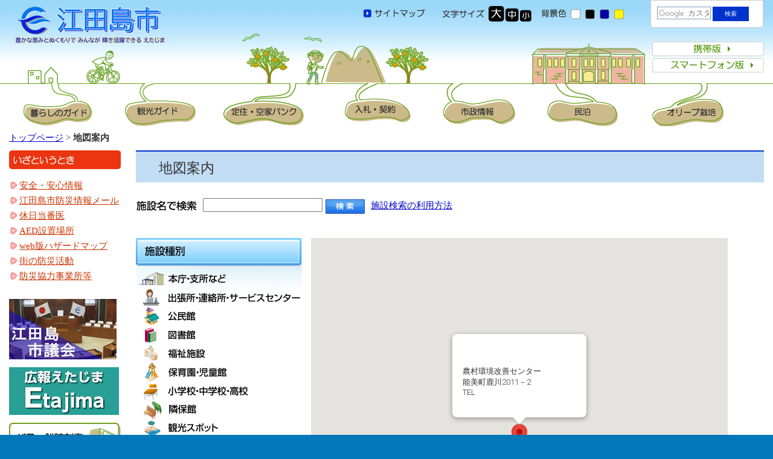

--- FILE ---
content_type: text/html; charset=UTF-8
request_url: https://www.city.etajima.hiroshima.jp/cms/maps/show/108
body_size: 6779
content:
<?xml version="1.0" encoding="UTF-8" ?>
<!DOCTYPE html PUBLIC "-//W3C//DTD XHTML 1.0 Transitional//EN" "http://www.w3.org/TR/xhtml1/DTD/xhtml1-transitional.dtd">
<html xmlns="http://www.w3.org/1999/xhtml" lang="ja" xml:lang="ja">
<head>
<meta http-equiv="Content-Type" content="text/html; charset=utf-8" /><title>地図案内｜江田島市役所ホームページ</title>
<meta name="description" content=""/>
<meta name="keywords" content="江田島,Etajima City"/>
<link href="/cms/favicon.ico" type="image/x-icon" rel="icon"/><link href="/cms/favicon.ico" type="image/x-icon" rel="shortcut icon"/>

<link rel="stylesheet" type="text/css" href="/cms/theme/etajima/css/import.css"/>
<link rel="stylesheet" type="text/css" href="/cms/theme/etajima/css/font_medium.css" class="styleFontsize"/><link rel="stylesheet" type="text/css" href="/cms/theme/etajima/css/bg_white.css" class="styleColor"/><link rel="stylesheet" type="text/css" href="/cms/theme/etajima/css/pattern.css" class="styleColor"/><link rel="stylesheet" type="text/css" href="/cms/theme/etajima/css/print.css" media="print"/>
<script type="text/javascript" src="/cms/theme/etajima/js/jquery-1.8.2.min.js"></script>
<script type="text/javascript" src="/cms/theme/etajima/js/jquery.cookie.js"></script>
<script type="text/javascript" src="/cms/theme/etajima/js/common.js"></script>
<!-- googleAnalytics -->

<script async src="https://www.googletagmanager.com/gtag/js?id=G-9KF027D0WF"></script>
<script>
  window.dataLayer = window.dataLayer || [];
  function gtag(){dataLayer.push(arguments);}
  gtag('js', new Date());

  gtag('config', 'G-9KF027D0WF');
</script>
<script>
$(function(){
$("#map_nav dd.all ul.close").css("display","none");
$("#map_nav img").click(function() {
$(this).parents("dd").children("ul").toggle();
return false;
});
});
</script>
  <script type="text/javascript" src="//typesquare.com/3/tsst/script/ja/typesquare.js?60d301aea2984894b1ad52c8e90393a3" charset="utf-8"></script>
</head>
<body>

<a href="#main" style="display: none;">コンテンツの本文へ移動する</a>
<script type="text/javascript">
$(function(){
  $('#header_fontchange_large').on('click', function() {
    switchFontsize('font_large');
  });
  $('#header_fontchange_medium').on('click', function() {
    switchFontsize('font_medium');
  });
  $('#header_fontchange_small').on('click', function() {
    switchFontsize('font_small');
  });
  $('#bgcolor_white').on('click', function() {
    switchColor('bg_white');
  });
  $('#bgcolor_black').on('click', function() {
    switchColor('bg_black');
  });
  $('#bgcolor_blue').on('click', function() {
    switchColor('bg_blue');
  });
  $('#bgcolor_yellow').on('click', function() {
    switchColor('bg_yellow');
  });
  $('.print_btn').on('click', function() {
    window.print();
  });
});
</script>
  <!-- header start -->
  <header>
    <h1><a href="https://www.city.etajima.hiroshima.jp/cms/"><img src="/cms/theme/etajima/img/common/logo7.png" alt="江田島市" width="262" height="63"/></a></h1>
    <div id="navigation">
      <!-- header_site_map start -->
      <nav id="header_site_map"><a href="https://www.city.etajima.hiroshima.jp/cms/sitemaps/"><img src="/cms/theme/etajima/img/header_nav_01.png" alt="サイトマップ" width="102" height="14"/></a></nav>
      <!-- header_site_map end -->
      <!-- fontchange start -->
      <div id="fontchange">
        <img src="/cms/theme/etajima/img/header_fontchange_tit.png" alt="文字サイズ" width="70" height="14"/>        <ul>
          <li>
            <a href="javascript:void(0);" id="header_fontchange_large"><img src="/cms/theme/etajima/img/header_fontchange_large.png" alt="大" width="26" height="26"/></a>          </li>
          <li>
            <a href="javascript:void(0);" id="header_fontchange_medium"><img src="/cms/theme/etajima/img/header_fontchange_medium.png" alt="中" width="22" height="22"/></a>          </li>
          <li>
            <a href="javascript:void(0);" id="header_fontchange_small"><img src="/cms/theme/etajima/img/header_fontchange_small.png" alt="小" width="20" height="20"/></a>          </li>
        </ul>
      </div>
      <!-- fontchange end -->
      <!-- bgcolor_choice start -->
      <div id="bgcolor_choice">
      <img src="/cms/theme/etajima/img/header_bgcolor_tit.png" alt="背景色" width="40" height="14"/>        <ul>
          <li>
            <a href="javascript:void(0);" id="bgcolor_white"><img src="/cms/theme/etajima/img/header_bgcolor_01.png" alt="白" width="16" height="17"/></a>          </li>
          <li>
            <a href="javascript:void(0);" id="bgcolor_black"><img src="/cms/theme/etajima/img/header_bgcolor_02.png" alt="黒" width="16" height="17"/></a>          </li>
          <li>
            <a href="javascript:void(0);" id="bgcolor_blue"><img src="/cms/theme/etajima/img/header_bgcolor_03.png" alt="青" width="16" height="17"/></a>          </li>
          <li>
            <a href="javascript:void(0);" id="bgcolor_yellow"><img src="/cms/theme/etajima/img/header_bgcolor_04.png" alt="黄" width="16" height="17"/></a>          </li>
        </ul>
      </div>
      <!-- bgcolor_choice end -->
      <!-- search_box start -->
      <div id="search_box">
        <form id="cse-search-box" action="https://google.com/cse" target="_blank">
          <input type="hidden" name="cx" value="007390454970108525896:efgr5-u29rc">
          <input type="hidden" name="ie" value="UTF-8">
          <input type="text" name="q" size="31" id="search-box" placeholder="カスタム検索" style="border: 1px solid rgb(126, 157, 185); padding: 2px; background: url(&quot;https://www.google.com/cse/static/images/1x/googlelogo_lightgrey_46x16dp.png&quot;) left center no-repeat rgb(255, 255, 255); text-indent: 48px;">
          <input type="submit" name="sa" value="検索" id="search-button">
          <input name="siteurl" type="hidden" value="etajima.devserver-test.com/cms/"><input name="ref" type="hidden" value="etajima.devserver-test.com/cms/admin/categories/index"><input name="ss" type="hidden" value="">
        </form>
        <!-- <script type="text/javascript" src="img/f.txt"></script> -->
      </div>
      <p><a href="https://www.city.etajima.hiroshima.jp/cms/articles/show/855"><img src="/cms/theme/etajima/img/header_link_mb.png" alt="携帯版" width="185" height="24" class="hover"/></a></p>
      <p><a href="https://www.city.etajima.hiroshima.jp/cms/articles/show/856"><img src="/cms/theme/etajima/img/header_link_sp.png" alt="スマートフォン版" width="185" height="24" class="hover"/></a></p>
    </div>
    <!-- search_box end -->
    <!-- main_menu start -->
    <ul id="main_menu">
      <li><a href="https://www.city.etajima.hiroshima.jp/cms/categories/show/1"><img src="/cms/theme/etajima/img/nav_01.png" alt="暮しのガイド" width="170" height="70" class="hover"/></a></li>
      <li><a href="https://etajima-kanko.com/" target="_blank"><img src="/cms/theme/etajima/img/nav_02.png" alt="観光" width="170" height="70" class="hover"/></a></li>
      <li><a href="https://www.city.etajima.hiroshima.jp/cms/categories/show/155"><img src="/cms/theme/etajima/img/nav_03.png" alt="定住・空家バンク" width="170" height="70" class="hover"/></a></li>
      <li><a href="https://www.city.etajima.hiroshima.jp/cms/categories/show/14"><img src="/cms/theme/etajima/img/nav_04.png" alt="入札・契約" width="170" height="70" class="hover"/></a></li>
      <li><a href="https://www.city.etajima.hiroshima.jp/cms/categories/show/19"><img src="/cms/theme/etajima/img/nav_05.png" alt="市政情報" width="170" height="70" class="hover"/></a></li>
      <li><a href="https://www.city.etajima.hiroshima.jp/cms/categories/show/165"><img src="/cms/theme/etajima/img/nav_06.png" alt="民泊" width="170" height="70" class="hover"/></a></li>
      <li><a href="https://www.city.etajima.hiroshima.jp/cms/categories/show/169"><img src="/cms/theme/etajima/img/nav_07.png" alt="オリーブ栽培" width="170" height="70" class="hover"/></a></li>
    </ul>
    <!-- main_menu start -->
  </header>
  <!-- header end -->

<!-- begin contents -->
<div id="contents" class="clearfix">
<div id="contentsInner">
<div class="topicpath">
<a href="https://www.city.etajima.hiroshima.jp/cms/">トップページ</a> &gt; <strong>地図案内</strong>		</div>
<div id="main">
<h1 id="main_tit"><span>地図案内</span></h1>

<div class="main_section" id="map_search">
<form action="/cms/maps/show" novalidate="novalidate" id="MapShowForm" method="post" accept-charset="utf-8"><div style="display:none;"><input type="hidden" name="_method" value="POST"/><input type="hidden" name="data[_Token][key]" value="6d83376779a269de6fe353ffe4d0874d8cc857499b819dbc1575ff20eb4bb0fcc7d28c4a1819cf7a4b6e2f2029742a131d881dedae17af6b5e72ab80bb073976" id="Token1402969455" autocomplete="off"/></div><img src="/cms/theme/etajima/img/map_search_tit.png" width="101" height="23" alt="施設名で検索"/><span class="bca-textbox required"><input name="data[Map][name]" class="bca-textbox__input" maxlength="255" type="text" id="MapName" required="required"/></span><input type="image" src="/cms/theme/etajima/img/map_search_btn.png" alt="検索" class="hover"/><a href="#">施設検索の利用方法</a>
<div style="display:none;"><input type="hidden" name="data[_Token][fields]" value="8cb233706e826fdfb7bc5e2a30d5c746857be59e%3A" id="TokenFields137976664" autocomplete="off"/><input type="hidden" name="data[_Token][unlocked]" value="x%7Cy" id="TokenUnlocked387968393" autocomplete="off"/></div></form></div>

<div class="main_section">
  <div id="map_nav">
    <dl>
      <dt><img src="/cms/theme/etajima/img/map_nav_tit.png" width="275" height="52" alt="施設種別"/></dt>
<dd class="all"><img src="/cms/theme/etajima/img/map_nav_01.png" width="275" height="31" alt="本庁・支所など"/><ul class="close">						<li><a href="https://www.city.etajima.hiroshima.jp/cms/maps/show/1">江田島市役所</a></li>
<li><a href="https://www.city.etajima.hiroshima.jp/cms/maps/show/6">教育委員会事務局</a></li>
<li><a href="https://www.city.etajima.hiroshima.jp/cms/maps/show/2">江田島市民センター</a></li>
<li><a href="https://www.city.etajima.hiroshima.jp/cms/maps/show/139">広島県水道広域連合企業団江田島事務所</a></li>
<li><a href="https://www.city.etajima.hiroshima.jp/cms/maps/show/8">下水道課（土木建築部）</a></li>
<li><a href="https://www.city.etajima.hiroshima.jp/cms/maps/show/79">議会事務局</a></li>
<li><a href="https://www.city.etajima.hiroshima.jp/cms/maps/show/140">監査事務局</a></li>
<li><a href="https://www.city.etajima.hiroshima.jp/cms/maps/show/138">江田島市民センター別館</a></li>
<li><a href="https://www.city.etajima.hiroshima.jp/cms/maps/show/4">能美市民センター</a></li>
<li><a href="https://www.city.etajima.hiroshima.jp/cms/maps/show/3">沖美市民センター</a></li>
<li><a href="https://www.city.etajima.hiroshima.jp/cms/maps/show/30">大柿市民センター（旧：大柿公民館）</a></li>
<li><a href="https://www.city.etajima.hiroshima.jp/cms/maps/show/7">江田島市消防本部(江田島消防署)</a></li>
<li><a href="https://www.city.etajima.hiroshima.jp/cms/maps/show/124">江田島消防署 能美出張所</a></li>
<li><a href="https://www.city.etajima.hiroshima.jp/cms/maps/show/98">子育て世代包括支援センター</a></li>
<li><a href="https://www.city.etajima.hiroshima.jp/cms/maps/show/5">福祉事務所</a></li>
</ul>			</dd>
<dd class="all"><img src="/cms/theme/etajima/img/map_nav_02.png" width="275" height="31" alt="出張所・連絡所・サービスセンター"/><ul class="close">						<li><a href="https://www.city.etajima.hiroshima.jp/cms/maps/show/9">秋月出張所</a></li>
<li><a href="https://www.city.etajima.hiroshima.jp/cms/maps/show/10">小用出張所</a></li>
<li><a href="https://www.city.etajima.hiroshima.jp/cms/maps/show/11">切串出張所</a></li>
<li><a href="https://www.city.etajima.hiroshima.jp/cms/maps/show/18">大須出張所</a></li>
<li><a href="https://www.city.etajima.hiroshima.jp/cms/maps/show/134">津久茂出張所</a></li>
<li><a href="https://www.city.etajima.hiroshima.jp/cms/maps/show/14">高田出張所</a></li>
<li><a href="https://www.city.etajima.hiroshima.jp/cms/maps/show/13">鹿川出張所</a></li>
<li><a href="https://www.city.etajima.hiroshima.jp/cms/maps/show/15">三高支所</a></li>
<li><a href="https://www.city.etajima.hiroshima.jp/cms/maps/show/16">美能出張所</a></li>
<li><a href="https://www.city.etajima.hiroshima.jp/cms/maps/show/20">市民サービスセンター</a></li>
<li><a href="https://www.city.etajima.hiroshima.jp/cms/maps/show/17">深江連絡所</a></li>
<li><a href="https://www.city.etajima.hiroshima.jp/cms/maps/show/19">柿浦連絡所</a></li>
</ul>			</dd>
<dd class="all"><img src="/cms/theme/etajima/img/map_nav_03.png" width="275" height="31" alt="公民館"/><ul class="close">						<li><a href="https://www.city.etajima.hiroshima.jp/cms/maps/show/22">鷲部交流プラザ</a></li>
<li><a href="https://www.city.etajima.hiroshima.jp/cms/maps/show/21">江南交流プラザ（旧：江南ふれあいセンター）</a></li>
<li><a href="https://www.city.etajima.hiroshima.jp/cms/maps/show/23">秋月交流プラザ（旧：秋月公民館）</a></li>
<li><a href="https://www.city.etajima.hiroshima.jp/cms/maps/show/135">切串交流プラザ</a></li>
<li><a href="https://www.city.etajima.hiroshima.jp/cms/maps/show/81">大幸交流プラザ（旧：大須公民館）</a></li>
<li><a href="https://www.city.etajima.hiroshima.jp/cms/maps/show/136">津久茂交流プラザ</a></li>
<li><a href="https://www.city.etajima.hiroshima.jp/cms/maps/show/133">宮ノ原交流プラザ</a></li>
<li><a href="https://www.city.etajima.hiroshima.jp/cms/maps/show/27">鹿川交流プラザ</a></li>
<li><a href="https://www.city.etajima.hiroshima.jp/cms/maps/show/28">高田交流プラザ</a></li>
<li><a href="https://www.city.etajima.hiroshima.jp/cms/maps/show/29">三高交流プラザ</a></li>
<li><a href="https://www.city.etajima.hiroshima.jp/cms/maps/show/132">深江交流プラザ</a></li>
<li><a href="https://www.city.etajima.hiroshima.jp/cms/maps/show/131">飛渡瀬交流プラザ</a></li>
<li><a href="https://www.city.etajima.hiroshima.jp/cms/maps/show/137">柿浦交流プラザ</a></li>
</ul>			</dd>
<dd class="all"><img src="/cms/theme/etajima/img/map_nav_04.png" width="275" height="31" alt="図書館"/><ul class="close">						<li><a href="https://www.city.etajima.hiroshima.jp/cms/maps/show/31">江田島図書館</a></li>
<li><a href="https://www.city.etajima.hiroshima.jp/cms/maps/show/32">能美図書館</a></li>
<li><a href="https://www.city.etajima.hiroshima.jp/cms/maps/show/141">大柿図書館</a></li>
</ul>			</dd>
<dd class="all"><img src="/cms/theme/etajima/img/map_nav_05.png" width="275" height="31" alt="福祉施設"/><ul class="close">						<li><a href="https://www.city.etajima.hiroshima.jp/cms/maps/show/100">江田島保健センター</a></li>
<li><a href="https://www.city.etajima.hiroshima.jp/cms/maps/show/101">能美保健センター</a></li>
<li><a href="https://www.city.etajima.hiroshima.jp/cms/maps/show/102">沖美保健センター</a></li>
<li><a href="https://www.city.etajima.hiroshima.jp/cms/maps/show/103">大柿保健センター</a></li>
</ul>			</dd>
<dd class="all"><img src="/cms/theme/etajima/img/map_nav_06.png" width="275" height="31" alt="保育園・児童館"/><ul class="close">						<li><a href="https://www.city.etajima.hiroshima.jp/cms/maps/show/130">認定こども園えたじま</a></li>
<li><a href="https://www.city.etajima.hiroshima.jp/cms/maps/show/52">認定こども園きりくし</a></li>
<li><a href="https://www.city.etajima.hiroshima.jp/cms/maps/show/56">認定こども園のうみ</a></li>
<li><a href="https://www.city.etajima.hiroshima.jp/cms/maps/show/59">認定こども園みたか</a></li>
<li><a href="https://www.city.etajima.hiroshima.jp/cms/maps/show/60">認定こども園おおがき</a></li>
</ul>			</dd>
<dd class="all"><img src="/cms/theme/etajima/img/map_nav_07.png" width="275" height="31" alt="小学校・中学校・高校"/><ul class="close">						<li><a href="https://www.city.etajima.hiroshima.jp/cms/maps/show/40">切串小学校</a></li>
<li><a href="https://www.city.etajima.hiroshima.jp/cms/maps/show/39">江田島小学校</a></li>
<li><a href="https://www.city.etajima.hiroshima.jp/cms/maps/show/43">中町小学校</a></li>
<li><a href="https://www.city.etajima.hiroshima.jp/cms/maps/show/41">鹿川小学校</a></li>
<li><a href="https://www.city.etajima.hiroshima.jp/cms/maps/show/44">三高小学校</a></li>
<li><a href="https://www.city.etajima.hiroshima.jp/cms/maps/show/45">大古小学校</a></li>
<li><a href="https://www.city.etajima.hiroshima.jp/cms/maps/show/47">江田島中学校</a></li>
<li><a href="https://www.city.etajima.hiroshima.jp/cms/maps/show/48">能美中学校</a></li>
<li><a href="https://www.city.etajima.hiroshima.jp/cms/maps/show/50">大柿中学校</a></li>
<li><a href="https://www.city.etajima.hiroshima.jp/cms/maps/show/142">広島県立大柿高等学校</a></li>
<li><a href="https://www.city.etajima.hiroshima.jp/cms/maps/show/143">広島県立呉特別支援学校江能分級</a></li>
</ul>			</dd>
<dd class="all"><img src="/cms/theme/etajima/img/map_nav_08.png" width="275" height="31" alt="隣保館"/><ul class="close">						<li><a href="https://www.city.etajima.hiroshima.jp/cms/maps/show/115">宮ノ原隣保館</a></li>
<li><a href="https://www.city.etajima.hiroshima.jp/cms/maps/show/116">三高会館</a></li>
<li><a href="https://www.city.etajima.hiroshima.jp/cms/maps/show/117">鹿川文化センター</a></li>
<li><a href="https://www.city.etajima.hiroshima.jp/cms/maps/show/118">大柿厚生文化センター</a></li>
</ul>			</dd>
<dd class="all"><img src="/cms/theme/etajima/img/map_nav_09.png" width="275" height="31" alt="観光スポット"/><ul class="close">						<li><a href="https://www.city.etajima.hiroshima.jp/cms/maps/show/87">Uminos Spa&Resort</a></li>
<li><a href="https://www.city.etajima.hiroshima.jp/cms/maps/show/88">海上自衛隊（旧：海軍兵学校）</a></li>
<li><a href="https://www.city.etajima.hiroshima.jp/cms/maps/show/89">国立江田島青少年交流の家</a></li>
<li><a href="https://www.city.etajima.hiroshima.jp/cms/maps/show/92">江田島乗馬クラブ</a></li>
<li><a href="https://www.city.etajima.hiroshima.jp/cms/maps/show/93">ふるさと交流館</a></li>
<li><a href="https://www.city.etajima.hiroshima.jp/cms/maps/show/94">学びの館</a></li>
<li><a href="https://www.city.etajima.hiroshima.jp/cms/maps/show/95">えたじま新鮮市場 amamo(あまも)</a></li>
<li><a href="https://www.city.etajima.hiroshima.jp/cms/maps/show/96">真道山森林公園キャンプ場</a></li>
<li><a href="https://www.city.etajima.hiroshima.jp/cms/maps/show/99">六角紫水公園</a></li>
<li><a href="https://www.city.etajima.hiroshima.jp/cms/maps/show/121">長瀬海水浴場</a></li>
<li><a href="https://www.city.etajima.hiroshima.jp/cms/maps/show/122">入鹿海水浴場</a></li>
<li><a href="https://www.city.etajima.hiroshima.jp/cms/maps/show/123">長浜海水浴場</a></li>
</ul>			</dd>
<dd class="all"><img src="/cms/theme/etajima/img/map_nav_10.png" width="275" height="31" alt="交通アクセス（港・駅など）"/><ul class="close">						<li><a href="https://www.city.etajima.hiroshima.jp/cms/maps/show/63">中町桟橋</a></li>
<li><a href="https://www.city.etajima.hiroshima.jp/cms/maps/show/64">高田桟橋</a></li>
<li><a href="https://www.city.etajima.hiroshima.jp/cms/maps/show/65">三高桟橋</a></li>
<li><a href="https://www.city.etajima.hiroshima.jp/cms/maps/show/67">小用桟橋</a></li>
<li><a href="https://www.city.etajima.hiroshima.jp/cms/maps/show/68">切串吹越桟橋</a></li>
<li><a href="https://www.city.etajima.hiroshima.jp/cms/maps/show/69">切串西沖桟橋</a></li>
<li><a href="https://www.city.etajima.hiroshima.jp/cms/maps/show/71">宇品港</a></li>
<li><a href="https://www.city.etajima.hiroshima.jp/cms/maps/show/72">ＪＲ広島駅</a></li>
<li><a href="https://www.city.etajima.hiroshima.jp/cms/maps/show/73">呉中央桟橋</a></li>
<li><a href="https://www.city.etajima.hiroshima.jp/cms/maps/show/74">ＪＲ呉駅</a></li>
<li><a href="https://www.city.etajima.hiroshima.jp/cms/maps/show/75">天応桟橋</a></li>
<li><a href="https://www.city.etajima.hiroshima.jp/cms/maps/show/76">呉ポートピア駅</a></li>
<li><a href="https://www.city.etajima.hiroshima.jp/cms/maps/show/77">西条ＩＣ</a></li>
<li><a href="https://www.city.etajima.hiroshima.jp/cms/maps/show/78">廿日市ＩＣ</a></li>
</ul>			</dd>
<dd class="all"><img src="/cms/theme/etajima/img/map_nav_11.png" width="275" height="31" alt="イベント開催施設"/><ul class="open">						<li><a href="https://www.city.etajima.hiroshima.jp/cms/maps/show/108">農村環境改善センター</a></li>
<li><a href="https://www.city.etajima.hiroshima.jp/cms/maps/show/109">沖美ふれあいセンター</a></li>
<li><a href="https://www.city.etajima.hiroshima.jp/cms/maps/show/110">タカノス交流広場</a></li>
<li><a href="https://www.city.etajima.hiroshima.jp/cms/maps/show/111">小用みなと公園</a></li>
<li><a href="https://www.city.etajima.hiroshima.jp/cms/maps/show/112">国立江田島青少年交流の家</a></li>
<li><a href="https://www.city.etajima.hiroshima.jp/cms/maps/show/113">柿浦港内駐車場</a></li>
<li><a href="https://www.city.etajima.hiroshima.jp/cms/maps/show/119">高祖埋立地</a></li>
<li><a href="https://www.city.etajima.hiroshima.jp/cms/maps/show/120">さとうみ科学館</a></li>
<li><a href="https://www.city.etajima.hiroshima.jp/cms/maps/show/125">鹿田公園</a></li>
</ul>			</dd>
<dd class="all"><img src="/cms/theme/etajima/img/map_nav_12.png" width="275" height="31" alt="その他公共施設"/><ul class="close">						<li><a href="https://www.city.etajima.hiroshima.jp/cms/maps/show/33">リレーセンター</a></li>
<li><a href="https://www.city.etajima.hiroshima.jp/cms/maps/show/34">前処理センター</a></li>
<li><a href="https://www.city.etajima.hiroshima.jp/cms/maps/show/35">環境センター</a></li>
<li><a href="https://www.city.etajima.hiroshima.jp/cms/maps/show/36">葬斎センター</a></li>
<li><a href="https://www.city.etajima.hiroshima.jp/cms/maps/show/106">農村環境改善センター</a></li>
<li><a href="https://www.city.etajima.hiroshima.jp/cms/maps/show/107">鹿川水源地公園</a></li>
<li><a href="https://www.city.etajima.hiroshima.jp/cms/maps/show/114">江田島コミュニティセンター</a></li>
</ul>			</dd>
<dd class="all"><img src="/cms/theme/etajima/img/map_nav_13.png" width="275" height="31" alt="住宅団地など"/><ul class="close">						<li><a href="https://www.city.etajima.hiroshima.jp/cms/maps/show/83">津久茂住宅用地</a></li>
<li><a href="https://www.city.etajima.hiroshima.jp/cms/maps/show/84">清能団地</a></li>
<li><a href="https://www.city.etajima.hiroshima.jp/cms/maps/show/129">深江住宅団地</a></li>
<li><a href="https://www.city.etajima.hiroshima.jp/cms/maps/show/86">大君久保田団地</a></li>
<li><a href="https://www.city.etajima.hiroshima.jp/cms/maps/show/97">しおかぜの丘</a></li>
<li><a href="https://www.city.etajima.hiroshima.jp/cms/maps/show/128">江田島北部墓苑</a></li>
</ul>			</dd>
</dl>
</div>

<div id="map_body">

<div id="map" style="width: 690px; height:690px"></div><script src="https://maps.googleapis.com/maps/api/js?key=AIzaSyBNevk0M4IlQoUoAj0dpAFcpu4JhiMHGWo" type="text/javascript"></script><script type="text/javascript">			var latlng = new google.maps.LatLng(34.21162027,132.4422669);
var options = {
zoom: 17,
center: latlng,
mapTypeId: google.maps.MapTypeId.ROADMAP,
navigationControl: true,
mapTypeControl: true,
scaleControl: true
};
var map = new google.maps.Map(document.getElementById("map"), options);
var marker = new google.maps.Marker({
position: latlng,
map: map,
title:"農村環境改善センター"
});            var content = '<div style="width:200px;height:80px;margin:5px;">農村環境改善センター<br />能美町鹿川2011－2<br />TEL </div>';
var infowindow = new google.maps.InfoWindow({
content: content
});
infowindow.open(map,marker);
google.maps.event.addListener(marker, 'click', function() {
infowindow.open(map,marker);
});</script>		

<p class="frame">
農村環境改善センター<br />
〒737-2302<br />
能美町鹿川2011－2<br />
TEL <br />
FAX <br />
<br />
</p>

</div>
</div>
</div>
        <!-- sub_iza start -->
        <nav id="sub_iza">
          <h2><img src="/cms/theme/etajima/img/sub_tit_iza.png" alt="いざというとき" width="185" height="31"/></h2>
          <ul>
            <li><a href="https://www.city.etajima.hiroshima.jp/cms/articles/show/392">安全・安心情報</a></li>
            <li><a href="https://www.city.etajima.hiroshima.jp/cms/articles/show/3926">江田島市防災情報メール</a></li>
            <li><a href="https://www.city.etajima.hiroshima.jp/cms/articles/show/878">休日当番医</a></li>
            <li><a href="https://www.city.etajima.hiroshima.jp/cms/articles/show/4553">AED設置場所</a></li>
            <li><a href="https://www.city.etajima.hiroshima.jp/cms/hazardmap/">web版ハザードマップ</a></li>
            <li><a href="https://www.city.etajima.hiroshima.jp/cms/articles/show/11131">街の防災活動</a></li>
            <li><a href="https://www.city.etajima.hiroshima.jp/cms/articles/show/7643">防災協力事業所等</a></li>
          </ul>
        </nav>
        <!-- sub_iza end -->
        <ul class="sub_banner">
          <li><a href="https://www.city.etajima.hiroshima.jp/cms/categories/show/175"><img src="https://www.city.etajima.hiroshima.jp/cms/files/banners/00000039_name.jpg" width="178" height="100" alt="江田島市議会"/></a></li>
          <li><a href="https://www.city.etajima.hiroshima.jp/cms/categories/show/29"><img src="/cms/theme/etajima/img/banner_koho-etajima2020.jpg" alt="広報えたじま" width="182" height="79" class="hover"/></a></li>
          <li><a href="https://www.city.etajima.hiroshima.jp/cms/articles/show/252"><img src="/cms/theme/etajima/img/banner_route.png" alt="バス・船時刻表路線検索" width="185" height="75" class="hover"/></a></li>
          <li><a href="https://www.city.etajima.hiroshima.jp/cms/categories/show/1"><img src="/cms/theme/etajima/img/banner_guide.png" alt="暮らしのガイド各種制度・手続き案内" width="185" height="75" class="hover"/></a></li>
          <li><a href="https://www.city.etajima.hiroshima.jp/cms/calendars"><img src="/cms/theme/etajima/img/banner_calendar.png" alt="行事カレンダー" width="185" height="75" class="hover"/></a></li>
          <li><a href="https://www.city.etajima.hiroshima.jp/cms/categories/show/20"><img src="/cms/theme/etajima/img/banner_mayor_2024.png" alt="市長の部屋" width="185" height="75" class="hover"/></a></li>
          <li><a href="https://www.scinex.co.jp/wagamachi/loco/34215/dl_pc.html" target="_blank"><img src="/cms/theme/etajima/img/banner_kurasinoguide2022.jpg" alt="江田島市暮らしのガイドブック電子書籍版" width="185" class=""/></a></li>
          <li><a href="https://www.scinex.co.jp/wagamachi/loco/34215_kosodate/dl_pc.html" target="_blank"><img src="/cms/theme/etajima/img/banner_kosodateguide2023.jpg" alt="江田島市子育て支援ガイドブック電子書籍版" width="185" class=""/></a></li>
        </ul>
        <!-- sub_annai start -->
        <nav id="sub_annai">
          <h2><img src="/cms/theme/etajima/img/sub_tit_annai.png" alt="江田島市の案内" width="185" height="31"/></h2>
          <ul>
            <li><a href="https://www.city.etajima.hiroshima.jp/cms/articles/show/719">概況</a></li>
            <li><a href="https://www.city.etajima.hiroshima.jp/cms/articles/show/5">江田島市へのアクセス</a></li>
            <li><a href="https://www.city.etajima.hiroshima.jp/cms/maps/">地図案内</a></li>
            <li><a href="https://www.city.etajima.hiroshima.jp/cms/articles/show/251">各課のご案内</a></li>
            <li><a href="https://www.city.etajima.hiroshima.jp/cms/articles/show/465">各種パンフレット・マップ</a></li>
            <li><a href="https://www.city.etajima.hiroshima.jp/cms/categories/show/205">組織で情報を探す</a></li>
          </ul>
        </nav>
        <!-- sub_annai end -->
        <!-- sub_info start -->
        <nav id="sub_info">
          <h2><img src="/cms/theme/etajima/img/sub_tit_info.png" alt="情報いろいろ" width="185" height="31"/></h2>
          <ul>
            <li><a href="https://www.city.etajima.hiroshima.jp/cms/categories/show/23">市の計画・報告</a></li>
            <li><a href="https://www.city.etajima.hiroshima.jp/cms/articles/show/136">電子申請</a></li>
            <li><a href="http://krr068.legal-square.com/HAS-Shohin/page/SJSrbLogin.jsf">市の条例・規則</a></li>
            <li><a href="https://www.city.etajima.hiroshima.jp/cms/categories/show/29">広報えたじま</a></li>
            <li><a href="https://www.city.etajima.hiroshima.jp/mail">えたじまお知らせメール</a></li>
            <li><a href="https://www.city.etajima.hiroshima.jp/cms/articles/show/7263">まちづくり出前講座</a></li>
            <li><a href="https://www.city.etajima.hiroshima.jp/cms/categories/show/129">江田島市の統計</a></li>
            <li><a href="https://www.city.etajima.hiroshima.jp/cms/categories/show/729">協働のまちづくり</a></li>
          </ul>
        </nav>
        <!-- sub_info end -->
        <!-- sub_iken start -->
        <nav id="sub_iken">
          <h2><img src="/cms/theme/etajima/img/sub_tit_iken.png" alt="皆さまからのご意見" width="185" height="31"/></h2>
          <ul>
            <li><a href="https://www.city.etajima.hiroshima.jp/cms/articles/show/7">市政へのご意見・ご質問</a></li>
            <li><a href="https://www.city.etajima.hiroshima.jp/cms/articles/show/877">ホームページへのご意見</a></li>
            <li><a href="https://www.city.etajima.hiroshima.jp/cms/articles/show/4797">パブリックコメント</a></li>
          </ul>
        </nav>
        <!-- sub_iken end -->
<!-- end contentsInner --></div>
<!-- end contents --></div>


  <!-- footer start -->
  <footer>
    <div id="ad_banner">
      <span><img src="/cms/theme/etajima/img/banner_tit.png" alt="広告" width="37" height="14"/><a href="https://www.city.etajima.hiroshima.jp/cms/articles/show/394">バナー広告募集について</a></span>
      <ul>
              </ul>
    </div>
    <div id="footer_innerbox">
      <div id="footer_contents">
        <div id="address">
          <p><strong>江田島市役所</strong><br>
          〒737-2297 広島県江田島市大柿町大原505番地 <a href="https://www.city.etajima.hiroshima.jp/cms/articles/show/5">【江田島市へのアクセス】</a><br>
          代表電話：0823-43-1111<a href="https://www.city.etajima.hiroshima.jp/cms/articles/show/251">【各課の連絡先】</a><br>
          開庁日：月曜日から金曜日（祝祭日・年末年始を除く）<br>
          開庁時間：午前8時30分から午後5時15分まで</p>
        </div>
        <div id="footer_link">
          <ul>
            <li><a href="https://www.city.etajima.hiroshima.jp/cms/sitemaps/">サイトマップ</a></li>
            <li><a href="https://www.city.etajima.hiroshima.jp/cms/articles/show/602">このホームページについて</a></li>
            <li><a href="https://www.city.etajima.hiroshima.jp/cms/articles/show/604">リンクについて</a></li>
            <li><a href="https://www.city.etajima.hiroshima.jp/cms/articles/show/603">個人情報の取り扱いについて</a></li>
          </ul>
          <p>Copyright © City of Etajima All Rights Reserved.</p>
        </div>
      </div>
    </div>
  </footer>
  <!-- footer end -->
  
<script type="text/javascript" src="/_Incapsula_Resource?SWJIYLWA=719d34d31c8e3a6e6fffd425f7e032f3&ns=1&cb=355164331" async></script></body>
</html>


--- FILE ---
content_type: text/css
request_url: https://www.city.etajima.hiroshima.jp/cms/theme/etajima/css/import.css
body_size: -141
content:
@charset "utf-8";@import url(default.css) ;@import url(common.css) ;@import url(contents.css) ;@import url(accessibility.css) ;

--- FILE ---
content_type: text/css
request_url: https://www.city.etajima.hiroshima.jp/cms/theme/etajima/css/font_medium.css
body_size: -57
content:
@charset "utf-8";#contents{line-height:1.4;font-size:116%}.main_section{line-height:1.6;clear:both}.sub_section ul.sub_section_link{line-height:1.5}.sub_section ul.sub_section_link li{background-position:0 0.3em}#sub_photoInner p{font-size:smaller}#sub_jinkou{font-size:smaller}#sub_guide a{background-position:4px 0.65em}.btn span{font-size:smaller}ul.todoke_link li a{font-size:116%}ul.guide_link h2{background-position:4px 0.65em}

--- FILE ---
content_type: text/css
request_url: https://www.city.etajima.hiroshima.jp/cms/theme/etajima/css/bg_white.css
body_size: -78
content:
@charset "utf-8";body{background-color:#fff;color:#333}header{background:url(../img/common/headerinner_bg_white.png) no-repeat 0 0}

--- FILE ---
content_type: text/css
request_url: https://www.city.etajima.hiroshima.jp/cms/theme/etajima/css/contents.css
body_size: 4278
content:
@charset "utf-8";
/*------------------------------------------------------------
  contents.css
  サイトコンテンツ
------------------------------------------------------------*/


/* ----- #main ----- */
#main {
	float: right; 
	width: 1040px;
	margin-bottom: 50px;
}
#main_infomation {
	/* 2020/12/23 m.nakane 追加*/
	float: none; 
}
#main_tit {
	margin-bottom: 16px;
	background: url(../img/main_tit_bg.png) repeat-x 0 0;
	color: #333;
	font-size: 150%;
	font-weight: normal;
	padding: 14px 20px 8px 20px;
}
#main_tit span {
	padding-left: 18px;
}
#main_image {
  position: relative;
	margin-bottom: 16px;
}

.main_update {
	text-align: left;
	width: 840px;
	/* float:left; */
}
.main_btn {
	text-align: center;
}
.main_print {
	text-align: right;
	width: 200px;
	float: right;
}
.main_print .print_btn {
	display: inline-block;
	padding: 0.3em 0.5em;;
	color: #333333;
	text-align: center;
	text-shadow: 0 1px 1px rgba(255, 255, 255, 0.75);
	background-color: #fafafa;
	background-image: -webkit-gradient(linear, 0 0, 0 100%, from(#ffffff), color-stop(25%, #ffffff), to(#e6e6e6));
	background-image: -webkit-linear-gradient(#ffffff, #ffffff 25%, #e6e6e6);
	background-image: -moz-linear-gradient(top, #ffffff, #ffffff 25%, #e6e6e6);
	background-image: -ms-linear-gradient(#ffffff, #ffffff 25%, #e6e6e6);
	background-image: -o-linear-gradient(#ffffff, #ffffff 25%, #e6e6e6);
	background-image: linear-gradient(#ffffff, #ffffff 25%, #e6e6e6);
	background-repeat: no-repeat;
	filter: progid:DXImageTransform.Microsoft.gradient(startColorstr='#ffffff', endColorstr='#e6e6e6', GradientType=0);
	border: 1px solid #ccc;
	border-bottom-color: #bbb;
	-webkit-border-radius: 4px;
	-moz-border-radius: 4px;
	border-radius: 4px;
	-webkit-box-shadow: inset 0 1px 0 rgba(255, 255, 255, 0.2), 0 1px 2px rgba(0, 0, 0, 0.05);
	-moz-box-shadow: inset 0 1px 0 rgba(255, 255, 255, 0.2), 0 1px 2px rgba(0, 0, 0, 0.05);
	box-shadow: inset 0 1px 0 rgba(255, 255, 255, 0.2), 0 1px 2px rgba(0, 0, 0, 0.05);
	*margin-left: .3em;
	text-align: center;
}

/* ----- #main .main_section ----- */
.main_section {
	margin-bottom: 40px;
}
/*.main_section:after {
    content: ".";
    display: block;
    height: 0;
    clear: both;
    visibility: hidden;
}*/
.main_section {display: inline-block;}
/* Hides from IE-mac \*/
* html .main_section {height: 1%;}
.main_section {display: block;}
/* End hide from IE-mac */

.main_section p ,
.main_section table ,
.main_section ul ,
.main_section ol {
	margin-bottom: 1em;
}
.main_section_tit {
	margin-bottom: 1em;
	padding: 0.5em 1em;
	background: #deefc0;
	color: #333;
}
.main_section_tit a {
	color: #00c;
}

div.main_footer_section {
  margin-top: 40px;
  clear: both;
}
/* アクセシビリティ対応のためコメントアウト */
/*div.main_footer_section:after {
  content: "."; display: block; clear: both; height: 0; visibility: hidden; font-size: 0;
}*/
/* ----- #main #main_footer ----- */
#main_footer {
	border: 2px solid #deefc0;
}
/* アクセシビリティ対応のためコメントアウト */
/*#main_footer:after {
	content: "."; display: block; clear: both; height: 0; visibility: hidden; font-size: 0;
}*/
#main_footer h2 {
	padding: 0.5em 1em;
	background: #deefc0;
	color: #333;
}
#main_footer dl {
	padding: 1em 1em 0;
}
#main_footer dt {
	font-weight: bold;
}
#main_footer dd {
	margin-bottom: 1em;
	margin-left: 2em;
}
#main_footer dd textarea {
	width: 60%;
	height: 6em;
}
#main_footer p {
	padding: 0 1em 1em;
	text-align: center;
}

/* ----- #main .main_list ----- */
.main_list {
	margin-left: 2em;
}
.main_list li {
	list-style: disc;
}


/* ----- #main .main_table ----- */
.main_table th ,
.main_table td {
	padding: 0.5em 0.5em;
	border: 1px solid #bbb;
}
.main_table th {
	background: #eee;
	white-space: nowrap;
	color: #333;
}


/* ----- #sub ----- */
#sub {
	float: left;
	width: 185px;/*130306*/
}


/* ----- #sub .sub_section ----- */
.sub_section {
	margin-bottom: 24px;
}
.sub_section ul.sub_section_link {
	margin: 15px 0 0 4px;
}
.sub_section ul.sub_section_link li {
	padding: 0.1em 0 0.1em 15px;
	background-repeat: no-repeat;
}

#sub_iza ul.sub_section_link li ,
#sub_annai ul.sub_section_link li {
	background-image: url(../img/icon_01.png);
}
#sub_iza ul.sub_section_link a ,
#sub_annai ul.sub_section_link a {
	color: #ec504d;
}

#sub_info ul.sub_section_link li {
	background-image: url(../img/icon_02.png);
}
#sub_info ul.sub_section_link a {
	color: #d39029;
}

#sub_iken ul.sub_section_link li {
	background-image: url(../img/icon_03.png);
}
#sub_iken ul.sub_section_link a {
	color: #26abd7;
}

#sub_link ul.sub_section_link li {
	background-image: url(../img/icon_04.png);
}
#sub_link ul.sub_section_link a {
	color: #6f71bc;
}


/* ----- #sub #sub_photo ----- */
#sub_photo {
	margin-bottom: 12px;
	background: #fff;
	color: #333;
}
#sub_photoInner {
	padding: 0 10px 8px;
	border-right: 1px solid #ffb543;
	border-bottom: 1px solid #ffb543;
	border-left: 1px solid #ffb543;
}
#sub_photoInner p {
	padding-top: 6px;
}


/* ----- #sub #sub_koukoku ----- */
#sub_koukoku {
	margin-bottom: 15px;
	background: #fff;
	color: #333;
}
#sub_koukokuInner {
	padding: 6px 10px;
	border-right: 1px solid #ffb543;
	border-bottom: 1px solid #ffb543;
	border-left: 1px solid #ffb543;
  width: 158px;
}


/* ----- #sub #sub_jinkou ----- */
#sub_jinkou {
}
#sub_jinkouInner {
	padding: 8px 10px;
	border-right: 1px solid #ffb543;
	border-bottom: 1px solid #ffb543;
	border-left: 1px solid #ffb543;
}
#sub_jinkou table {
	width: 100%;
	margin-bottom: 6px;
}
#sub_jinkou th ,
#sub_jinkou td {
	padding: 4px;
	border: 1px solid #ccc;
	vertical-align: middle;
}
#sub_jinkou th {
	background: #eeeddc;
	color: #333;
	text-align: left;
	font-weight: normal;
}
#sub_jinkou td {
	text-align: right;
}


/* ----- #sub #sub_kanren ----- */
#sub_kanren {
}
#sub_kanrenInner {
	padding: 8px 10px;
	border-right: 1px solid #7fbe25;
	border-bottom: 1px solid #7fbe25;
	border-left: 1px solid #7fbe25;
}
#sub_kanrenInner ul li {
	float: none;
	width: auto;
	margin-left: 0;
	margin-bottom: 0;
	padding: 0.25em 0 0.25em 16px;
	background: url(../img/icon_06.png) no-repeat 0 50%;
}


/* ----- #sub #sub_suki ----- */
#sub_suki {
	margin-top: 10px;
	padding: 8px 5px;
	border: 1px solid #ccc;
}
#sub_suki h4 ,
#sub_suki p ,
#sub_suki ul {
	margin: 8px 0 0;
}
#sub_suki li {
	margin: 4px 0 0;
}
#sub_suki a {
	color: #d39029;
}


/* ----- #sub #sub_eetoko ----- */
#sub_eetoko {
	margin-top: 10px;
	padding: 8px 5px;
	border: 1px solid #ccc;
}
#sub_eetoko ul {
	margin: 8px 0 0;
}
#sub_eetoko li {
	margin: 4px 0 0;
}


/* ----- #sub #sub_guide ----- */
#sub_guide{
	margin-bottom:10px;
}
#sub_guide h2.leftside_title{
	background:url(../img/bg_leftside_title.png) no-repeat bottom;
	border-right: 1px solid #7fbe25;
	border-top: 1px solid #7fbe25;
	border-left: 1px solid #7fbe25;
	color: #333
}
#sub_guide h2.leftside_title span{
	display:block;
	padding:6px 6px 10px 6px;
}
#sub_guideInner {
	padding: 10px 5px;
	border-right: 1px solid #7fbe25;
	border-bottom: 1px solid #7fbe25;
	border-left: 1px solid #7fbe25;
}
#sub_guide a {
	display: block;
	margin-top: 1px;
	padding: 0.5em 0 0.5em 24px;
	background-image: url(../img/sub_guide_bg.png);
	background-position: 4px 0.5em;
	background-repeat: no-repeat;
}
#sub_guide a:hover ,
#sub_guide a.selected {
	background-color: #c2dcf4;
	color: #0e3ec8;
	text-decoration: none;
}


/* ----- #sub .sub_banner ----- */
.sub_banner {
	margin-bottom: 24px;
}
.sub_banner li {
	margin-bottom: 12px;
}


/* ----- .more_link ----- */
.more_link {
	text-align: left;
}
#main_tab .more_link a {
	padding-left: 26px;
	background: url(../img/icon_05.png) no-repeat 0 50%;
}


/* ----- .btn ----- */
.btn {
	display: inline-block;
	padding: 0.5em 1em;;
	color: #333333;
	text-align: center;
	text-shadow: 0 1px 1px rgba(255, 255, 255, 0.75);
	background-color: #fafafa;
	background-image: -webkit-gradient(linear, 0 0, 0 100%, from(#ffffff), color-stop(25%, #ffffff), to(#e6e6e6));
	background-image: -webkit-linear-gradient(#ffffff, #ffffff 25%, #e6e6e6);
	background-image: -moz-linear-gradient(top, #ffffff, #ffffff 25%, #e6e6e6);
	background-image: -ms-linear-gradient(#ffffff, #ffffff 25%, #e6e6e6);
	background-image: -o-linear-gradient(#ffffff, #ffffff 25%, #e6e6e6);
	background-image: linear-gradient(#ffffff, #ffffff 25%, #e6e6e6);
	background-repeat: no-repeat;
	filter: progid:DXImageTransform.Microsoft.gradient(startColorstr='#ffffff', endColorstr='#e6e6e6', GradientType=0);
	border: 1px solid #ccc;
	border-bottom-color: #bbb;
	-webkit-border-radius: 4px;
	-moz-border-radius: 4px;
	border-radius: 4px;
	-webkit-box-shadow: inset 0 1px 0 rgba(255, 255, 255, 0.2), 0 1px 2px rgba(0, 0, 0, 0.05);
	-moz-box-shadow: inset 0 1px 0 rgba(255, 255, 255, 0.2), 0 1px 2px rgba(0, 0, 0, 0.05);
	box-shadow: inset 0 1px 0 rgba(255, 255, 255, 0.2), 0 1px 2px rgba(0, 0, 0, 0.05);
	*margin-left: .3em;
}
.download {
	width: 100%;
	text-align: left;
}

.btn:first-child {
	*margin-left: 0;
}
.btn:hover {
	color: #333333;
	text-decoration: none;
	background-color: #e6e6e6;
	background-position: 0 -15px;
	-webkit-transition: background-position 0.1s linear;
	-moz-transition: background-position 0.1s linear;
	-ms-transition: background-position 0.1s linear;
	-o-transition: background-position 0.1s linear;
	transition: background-position 0.1s linear;
}
.btn:focus {
	outline: thin dotted;
	outline: 5px auto -webkit-focus-ring-color;
	outline-offset: -2px;
}
.btn img {
	vertical-align: middle;
}
.btn span {
	display: block;
}

.btn.active, .btn:active {
	background-image: none;
	-webkit-box-shadow: inset 0 2px 4px rgba(0, 0, 0, 0.15), 0 1px 2px rgba(0, 0, 0, 0.05);
	-moz-box-shadow: inset 0 2px 4px rgba(0, 0, 0, 0.15), 0 1px 2px rgba(0, 0, 0, 0.05);
	box-shadow: inset 0 2px 4px rgba(0, 0, 0, 0.15), 0 1px 2px rgba(0, 0, 0, 0.05);
	background-color: #e6e6e6;
	background-color: #d9d9d9 \9;
	color: rgba(0, 0, 0, 0.5);
	outline: 0;
}
.btn.disabled, .btn[disabled] {
	cursor: default;
	background-image: none;
	background-color: #e6e6e6;
	opacity: 0.65;
	filter: alpha(opacity=65);
	-webkit-box-shadow: none;
	-moz-box-shadow: none;
	box-shadow: none;
}
.btn-primary, .btn-primary:hover {
	text-shadow: 0 -1px 0 rgba(0, 0, 0, 0.25);
	color: #ffffff;
}
.btn-primary.active {
	color: rgba(255, 255, 255, 0.75);
}
.btn-primary {
	background-color: #006dcc;
	background-image: -moz-linear-gradient(top, #0088cc, #0044cc);
	background-image: -ms-linear-gradient(top, #0088cc, #0044cc);
	background-image: -webkit-gradient(linear, 0 0, 0 100%, from(#0088cc), to(#0044cc));
	background-image: -webkit-linear-gradient(top, #0088cc, #0044cc);
	background-image: -o-linear-gradient(top, #0088cc, #0044cc);
	background-image: linear-gradient(top, #0088cc, #0044cc);
	background-repeat: repeat-x;
	filter: progid:DXImageTransform.Microsoft.gradient(startColorstr='#0088cc', endColorstr='#0044cc', GradientType=0);
	border-color: #0044cc #0044cc #002a80;
	border-color: rgba(0, 0, 0, 0.1) rgba(0, 0, 0, 0.1) rgba(0, 0, 0, 0.25);
	filter: progid:DXImageTransform.Microsoft.gradient(enabled = false);
}
.btn-primary:hover, .btn-primary:active, .btn-primary.active, .btn-primary.disabled, .btn-primary[disabled] {
	background-color: #0044cc;
}
.btn-primary:active, .btn-primary.active {
	background-color: #003399 \9;
}
button.btn, input[type="submit"].btn {
	*padding-top: 2px;
	*padding-bottom: 2px;
}
button.btn::-moz-focus-inner, input[type="submit"].btn::-moz-focus-inner {
	padding: 0;
	border: 0;
}


/*------------------------------------------------------------
  TOP
------------------------------------------------------------*/
#top #main {
	float: left;
	width: 1040px;
}
#top #sub {
	float: right;
	width: 185px;
}

#top #main #top_main {
	float: right;
	width: 830px;
}
#top #main #top_sub {
	float: left;
	width: 185px;
}

#top #main_image {
	margin-bottom: 12px;
}


/* ----- #top_news ----- */
#top_news {
	margin-bottom: 26px;
}
#top_newsInner {
	padding: 8px 16px;
	border: 1px solid #eb3410;
	color: #333;
}
#top_news dl {
	padding: 0.25em 0;
}
#top_news dt {
    clear: both;
    display: inline;
    float: left;
    width: 6em;
    margin-right: -6em;
	padding: 0.25em 0;
	color: #eb3410;
}
#top_news dd {
    margin-left: 6em;
    padding: 0.25em 0 0.25em 0;
}


/* ----- #top_scene ----- */
/* アクセシビリティ対応のためコメントアウト */
/*#top_scene ul:after {
    content: ".";
    display: block;
    height: 0;
    clear: both;
    visibility: hidden;
}*/
#top_scene ul {display: inline-block;}
/* Hides from IE-mac \*/
* html #top_scene ul {height: 1%;}
#top_scene ul {display: block;}
/* End hide from IE-mac */

#top_scene ul {
	margin-bottom: 20px;
}
#top_scene li {
	float: left;
}


/* ----- #top_pickup ----- */
#top_pickup ul {
	margin-top: 10px;
}
#top_pickup li {
	display: block;
	float: left;
	margin: 0 0 6px 6px;
}


/*------------------------------------------------------------
  観光ガイド
------------------------------------------------------------*/
ul.kanko_link {
	margin: 12px 0 26px;
}
/* アクセシビリティ対応のためコメントアウト */
/*ul.kanko_link:after {
    content: ".";
    display: block;
    height: 0;
    clear: both;
    visibility: hidden;
}*/
ul.kanko_link {display: inline-block;}
/* Hides from IE-mac \*/
* html ul.kanko_link {height: 1%;}
ul.kanko_link {display: block;}
/* End hide from IE-mac */

ul.kanko_link li {
	float: left;
	width: 255px;
	margin-left: 0px;
	margin-right: 5px;
	margin-bottom: 5px;
}
ul.kanko_link li h3.title{
	width:100%;
	height:32px;
	font-size:130%;
}
ul.kanko_link li h3.title a{
	display:block;
	background: #008000;
	color:#fff;
	height:32px;
	line-height:1.9;
}
ul.kanko_link li h3.title a:hover {
	background: #fff;
	color:#006400;
	border-top: 1px solid #008000;
	border-bottom: 1px solid #008000;
}
ul.kanko_link li .kanko_linkInner {
	border: 2px solid #008000;
	border-radius: 3px;
}
ul.kanko_link li h3 {
	display: block;
	padding: 5px 0;
	text-indent:7px;
}

ul.kanko_link li p {
	display: block;
	padding: 5px;
}

#kanko_theme ul.kanko_link li {
	cursor: pointer;
}


/*------------------------------------------------------------
  定住・空家バンク
------------------------------------------------------------*/
ul.teiju_link {
	margin: 12px 0 26px;
}
/* アクセシビリティ対応のためコメントアウト */
/*ul.teiju_link:after {
    content: ".";
    display: block;
    height: 0;
    clear: both;
    visibility: hidden;
}*/
ul.teiju_link {display: inline-block;}
/* Hides from IE-mac \*/
* html ul.teiju_link {height: 1%;}
ul.teiju_link {display: block;}
/* End hide from IE-mac */

ul.teiju_link li {
	float: left;
	width: 256px;
	margin-left: 5px;
	margin-bottom: 10px;
}
ul.teiju_link h2.center_title{
	width: 252px;
	font-size:110%;
	background:url(../img/bg_center_title.png) no-repeat bottom left;
	border-right: 2px solid #7fbe25;
	/*border-left: 2px solid #7fbe25;*/
	border-top: 2px solid #7fbe25;
	/*border-radius:3px 3px 0 0 ;*/
	color: #333;
}
ul.teiju_link h2.center_title span{
	padding:6px 6px 10px 6px;
	display:block;
}
ul.teiju_link li .teiju_linkInner {
	border-right: 2px solid #7fbe25;
	border-bottom: 2px solid #7fbe25;
	border-left: 2px solid #7fbe25;
	border-radius: 0 0 3px 3px;
}
ul.teiju_link li p {
	display: block;
	padding: 10px;
}
ul.teiju_link li ul {
	padding: 0 10px 10px;
}
ul.teiju_link li ul li {
	float: none;
	width: auto;
	margin-left: 0;
	margin-bottom: 0;
	padding: 0.25em 0 0.25em 16px;
	background: url(../img/icon_06.png) no-repeat 0 50%;
}


/*------------------------------------------------------------
  届出・証明
------------------------------------------------------------*/
ul.todoke_link {
	margin-top: 26px;
}
ul.todoke_link li {
	display: block;
	float: left;
	width: 499px;
	line-height: 1.8;
	margin: 0 0 20px 38px;
	padding:0 0 10px 0;
	background: url(../img/todoke_link_bottom.png) no-repeat 0 100%;
}

ul.todoke_link li span a{
	display: block;
	padding: 12px 20px 0 53px;
	background: url(../img/todoke_link_top.png) no-repeat 0 0;
	color: #00c;
}


/*------------------------------------------------------------
  暮らしのガイド
------------------------------------------------------------*/
ul.guide_link li {
	position: relative;
	display: block;
	float: left;
	width: 507px;
	margin: 12px 0 0 25px;
	cursor: pointer;
}
ul.guide_link li .guide_linkInner {
	padding: 5px 5px 10px;
	border: 2px solid #7fbe25;
	border-radius: 3px;
}
/* アクセシビリティ対応のためコメントアウト */
/*ul.guide_link li .guide_linkInner:after {
    content: ".";
    display: block;
    height: 0;
    clear: both;
    visibility: hidden;
}*/
ul.guide_link li .guide_linkInner {display: inline-block;}
/* Hides from IE-mac \*/
* html ul.guide_link li .guide_linkInner {height: 1%;}
ul.guide_link li .guide_linkInner {display: block;}
/* End hide from IE-mac */
ul.guide_link h2 {
	display: block;
	margin-bottom: 10px;
	padding: 0.5em 0 0.5em 24px;
	background-color: #deefc0;
	background-image: url(../img/sub_guide_bg.png);
	background-repeat: no-repeat;
	color: #0000cc;
	font-weight: normal;
}
ul.guide_link h2 a {
	display: block;
}
ul.guide_link p {
	margin: 0 5px;
}
ul.guide_link p img {
	float: left;
	margin-right: 10px;
}
.more_link_guide {
	position: absolute;
	right: 0;
	bottom: 10px;
}


/*------------------------------------------------------------
  地図案内
------------------------------------------------------------*/
#map_search {
	margin-top: 26px;
}
#map_search img {
	margin-right: 10px;
	vertical-align: middle;
}
#map_search input.hover {
	margin-right: 10px;
	margin-left: 5px;
	vertical-align: middle;
}

#map_nav {
	float: left;
	width: 275px;
	margin-right: 15px;
}
#map_body {
	float: left;
	width: 690px;
}
#map_body iframe {
	margin-bottom: 15px;
}
.frame {
	margin-bottom: 15px;
	padding: 20px;
	background: #fefde9;
}

/*------------------------------------------------------------
  サイトマップ
------------------------------------------------------------*/
#sitemap .main_section {
	margin-bottom: 1em;
}
#sitemap h2 {
	margin-bottom: 1em;
	background:#e9f9dc url(../img/header_tit.jpg) center;
	border-right:7px solid #62a937;
	border-left:7px solid #62a937;
}
#sitemap .sitemap {
	margin-bottom: 1em;
}
#sitemap .sitemap h3 {
}
/* アクセシビリティ対応のためコメントアウト */
/*#sitemap .sitemap:after {
    content: ".";
    display: block;
    height: 0;
    clear: both;
    visibility: hidden;
}*/
#sitemap .sitemap {display: inline-block;}
/* Hides from IE-mac \*/
* html #sitemap .sitemap {height: 1%;}
#sitemap .sitemap {display: block;}
/* End hide from IE-mac */
#sitemap .sitemap li {
	display: inline;
	float: left;
	margin-right: 0.75em;
	padding-right: 0.75em;
	border-right: 1px solid #333;
	font-size: smaller;
}
#sitemap .sitemap li.last {
	margin-right: 0;
	padding-right: 0;
	border-right: none;
}

/*------------------------------------------------------------
  カレンダー
------------------------------------------------------------*/
#calendar_nav {
	float: left;
	width: 375px;
	margin-right: 15px;
	color: #333;
}
#calendar_body {
	float: left;
	width: 591px;
}

.calendar_table {
	width: 100%;
	border-collapse: separate;
	border-spacing: 3px;
	border-radius: 5px;
	background: #fbfce4;
}

.calendar_table th,
.calendar_table td {
	line-height: 1.4;
	padding: 8px;
	border-top: 1px solid #ddd;
	text-align: left;
}
.calendar_table th {
	border: none;
	background: #fff;
	font-weight: bold;
	text-align: center;
	vertical-align: middle;
}
.calendar_table td {
	border: none;
	background: #fff;
	text-align: left;
	vertical-align: top;
}

.calendar_table .num{
	text-align: center;
}
.calendar_table td.sunday,
.calendar_table th.sunday{
	background: #fcc;
}
.calendar_table td.saturday,
.calendar_table th.saturday{
	background: #9cf;
}
.calendar_table td.today{
	background: #ff6;
}

#calendar_search {
	margin-bottom: 6px;
}
#calendar_search img {
	margin-right: 10px;
	vertical-align: middle;
}
#calendar_search input.hover {
	margin-right: 10px;
	margin-left: 5px;
	vertical-align: middle;
}

.calendar_event {
	margin-bottom: 15px;
	padding: 10px 20px;
	background: #eceded;
}
.calendar_event p {
	margin: 0;
}

.calendar_schedule table {
	width: 100%;
}
.schedule_title {
	font-weight: bold;
	margin-bottom: 0 !important;
}
.calendar_schedule table th, .calendar_schedule table td {
	padding: 5px;
	border-bottom: 1px solid #C2DCF4;
}
.calendar_schedule table td.schedule_title {
	padding: 5px;
	border: none;
}
.calendar_schedule table th {
	text-align: left;
	font-weight: normal;
	width: 7em;
}

/*------------------------------------------------------------
  新着情報一覧
------------------------------------------------------------*/
#news_list {
	margin-bottom: 26px;
}

#news_list h2{
	background: url(../img/news_tit_bgleft.jpg) no-repeat left;
	height:44px;
	margin:0 0 0.5em 0;
}

#news_list h2 span{
	display:block;
	background: url(../img/news_tit_bgright.jpg) no-repeat right;
	height:44px;
}

#news_list h2 span img{
	padding:7px
}

#news_list dl {
	clear: both;
	padding: 0.25em 0 18px 1em;
}
#news_list dt {
    clear: both;
    display: inline;
    float: left;
    width: 8em;
    margin-right: -8em;
	padding: 0.25em 0 0.25em 26px;
	background: url(../img/icon_07.png) no-repeat 0 50%;
}
#news_list dd {
    margin-left: 8em;
    padding: 0.25em 0 0.25em 0;
}
#news_list dd img {
	margin-right: 6px;
}
/* アクセシビリティ対応のためコメントアウト */
/* クリアフィックス対応　*/
/*div.layout06:after, div.layout05:after {
  content: "."; display: block; clear: both; height: 0; visibility: hidden; font-size: 0;
}*/
div.layout06, div.layout05 {
  /* overflow: hidden; */
	zoom: 1;
}
/*------------------------------------------------------------
  ダウンロード
------------------------------------------------------------*/
#download_filelist h2 {
	background-color: #DDD9C4;
	border-right: 5px solid #867A3D;
	border-left: 5px solid #867A3D;
	padding: 5px;
	margin: 50px 0 10px 0;
	width: 75%;
	color: #333;
}
#download_filelist .file_row {
	margin-top: 5px;
	border-bottom: dotted;
	width: 76%;
}
/* アクセシビリティ対応のためコメントアウト */
/*#download_filelist .file_row:after {
	content: "."; display: block; clear: both; height: 0; visibility: hidden; font-size: 0;
}*/
#download_filelist .file_row .file_image {
	float: left;
	width: 15px;
	padding: 10px 10px 10px 15px;
}
#download_filelist .file_row .file_description {
	float: float;
	width: 700px;
	display: block;
	margin-left: 40px;
}
/* アクセシビリティ対応のためコメントアウト */
/*#download_filelist .file_row .file_description p {
	margin: 0;
}*/
#download_filelist .file_row .file_description .description {
	font-size: 0.8em;
}

#errorPage h1 {
	background-color: #C2DCF4;
	border-top: solid 1px #0033CC;
	color: #3333333;
	font-size: 24px;
	font-weight: normal;
	padding: 8px 20px 6px;
	margin-bottom: 16px;
	color: #333;
}
#errorPage .main_section p {
	padding: 8px 20px 6px;
}

div.adobe_link {
	width: 75%;
    text-align: left;
	margin-top: 20px;
}
div.adobe_link div.logo {
	width: 160px;
	display: inline;
	float:left;
}
/* アクセシビリティ対応のためコメントアウト */
/*div.adobe_link div.logo:after {
	content: "."; display: block; clear: both; height: 0; visibility: hidden; font-size: 0;
}*/
div.adobe_link div.adobe_description {
	margin-left: 20px;
	width: 590px;
	display: inline;
	float:left;
}
/* アクセシビリティ対応のためコメントアウト */
/*div.adobe_link div.adobe_description:after {
	content: "."; display: block; clear: both; height: 0; visibility: hidden; font-size: 0;
}*/
/*div.adobe_link:after {
	content: "."; display: block; clear: both; height: 0; visibility: hidden; font-size: 0;
}*/


--- FILE ---
content_type: text/css
request_url: https://www.city.etajima.hiroshima.jp/cms/theme/etajima/css/accessibility.css
body_size: 6
content:
@charset "utf-8";a{text-decoration:underline}a:link{}a:visited{}a:hover{text-decoration:underline}.footer_text,.footer_link{background-color:#0478b9;top:140px!important}#sub_info ul.sub_section_link a{color:#963}#sub_iza ul.sub_section_link a,#sub_annai ul.sub_section_link a{color:#c30}#sub_iken ul.sub_section_link a{color:#06c}#sub_link ul.sub_section_link a{color:#66c}#top #sub_right{float:right;width:185px}#top_news dt{color:#c30}.main_tab_rss{text-align:right;margin:0 0 18px 0}.main_tab_rss li{float:right;margin-left:30px}.clear{clear:both}

--- FILE ---
content_type: text/css
request_url: https://www.city.etajima.hiroshima.jp/cms/theme/etajima/css/print.css
body_size: 105
content:
@charset "utf-8";html{background:#fff}body{min-width:auto;background:#fff;color:#000;font:12pt/1.6 "Meiryo","Lucida Grande","Verdana",sans-serif}a:link,a:visited{text-decoration:underline;color:#000}#logo,#header_nav,#header_fontchange,#header_bgcolor,#header_search,#header_link,#nav,#sub,#footer,.topicpath,.main_print{display:none}#header,#headerInner{background:none}#headerInner{position:static;width:auto;height:auto;margin-bottom:0}#logo{position:static}#contents{margin:auto;font:12pt/1.6 "Meiryo","Lucida Grande","Verdana",sans-serif}#contentsInner{width:auto}#main{float:none;width:100%}#footerInner{height:auto}